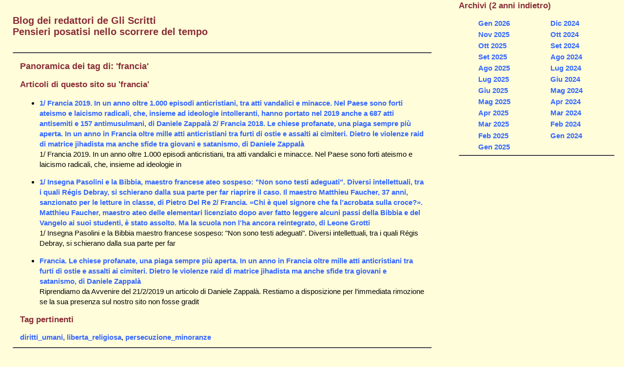

--- FILE ---
content_type: text/html; charset=utf-8
request_url: https://www.gliscritti.it/blog/tag/francia
body_size: 2211
content:
<!-- SECTION_HEADER -->
<!DOCTYPE html PUBLIC "-//W3C//DTD XHTML 1.0 Transitional//EN" "http://www.w3.org/TR/xhtml1/DTD/xhtml1-transitional.dtd">
<html xmlns="http://www.w3.org/1999/xhtml" xml:lang="it" lang="it">

    <head>

        <meta http-equiv="Content-Type" content="text/html; charset=utf-8" />

        	<script type="text/javascript" src="/blog/pivotx/includes/js/jquery-1.8.2.min.js"></script>
<script type="text/javascript">
jQuery.noConflict();
</script>
<title>
            Diario        </title>

        <meta name="viewport" content="width=device-width, initial-scale=1" />
        <link href="/blog/pivotx/templates/gscritti/frontpages.css" rel="stylesheet" type="text/css" media="screen" />
        <link href="/blog/pivotx/templates/gscritti/print.css" rel="stylesheet" type="text/css" media="print" />

    	<meta name="generator" content="PivotX" /><!-- version: PivotX - 2.3.11 -->
	<link rel="shortcut icon" href="http://www.gliscritti.it/img/favicon.ico" />

<!--hola--></head>

    <body>
        <div style="display: none;">
            <script type="text/javascript" src="https://www.gliscritti.it/counter/gcount.php?page=hpage"></script>
        </div>
<!-- /SECTION_HEADER -->
    <div id="content">

        <div id="main">

            <div id="title">

                <h1>Blog dei redattori de Gli Scritti<br />
                Pensieri posatisi nello scorrere del tempo</h1>

            </div><!-- #title -->

            <hr />

            <!-- SECTION_SIDEBAR -->
        <div id="sidebar">

            <div class="sidebar-block">

                <h3>Archivi (2 anni indietro)</h3>
                                                                                            
                                                
                                            
                    
                <ul>
                    
<li><a  href='/blog/archive/2026-m01'>Gen 2026</a>  </li>
<li><a  href='/blog/archive/2025-m11'>Nov 2025</a>  </li>
<li><a  href='/blog/archive/2025-m10'>Ott 2025</a>  </li>
<li><a  href='/blog/archive/2025-m09'>Set 2025</a>  </li>
<li><a  href='/blog/archive/2025-m08'>Ago 2025</a>  </li>
<li><a  href='/blog/archive/2025-m07'>Lug 2025</a>  </li>
<li><a  href='/blog/archive/2025-m06'>Giu 2025</a>  </li>
<li><a  href='/blog/archive/2025-m05'>Mag 2025</a>  </li>
<li><a  href='/blog/archive/2025-m04'>Apr 2025</a>  </li>
<li><a  href='/blog/archive/2025-m03'>Mar 2025</a>  </li>
<li><a  href='/blog/archive/2025-m02'>Feb 2025</a>  </li>
<li><a  href='/blog/archive/2025-m01'>Gen 2025</a>  </li>
<li><a  href='/blog/archive/2024-m12'>Dic 2024</a>  </li>
<li><a  href='/blog/archive/2024-m10'>Ott 2024</a>  </li>
<li><a  href='/blog/archive/2024-m09'>Set 2024</a>  </li>
<li><a  href='/blog/archive/2024-m08'>Ago 2024</a>  </li>
<li><a  href='/blog/archive/2024-m07'>Lug 2024</a>  </li>
<li><a  href='/blog/archive/2024-m06'>Giu 2024</a>  </li>
<li><a  href='/blog/archive/2024-m05'>Mag 2024</a>  </li>
<li><a  href='/blog/archive/2024-m04'>Apr 2024</a>  </li>
<li><a  href='/blog/archive/2024-m03'>Mar 2024</a>  </li>
<li><a  href='/blog/archive/2024-m02'>Feb 2024</a>  </li>
<li><a  href='/blog/archive/2024-m01'>Gen 2024</a>  </li>
                </ul>

            </div><!-- #sidebar-block -->

            <br class="block_reset" />

            <hr />

        </div><!-- #sidebar -->
<!-- /SECTION_SIDEBAR -->
            <div id="search-results-list">

                <div id='tagpage'>
<h2>Panoramica dei tag di: 'francia'</h2>

<h3>Articoli di questo sito su 'francia'</h3>

<ul class='taglist'>
<li><a href='/blog/entry/5208'>1/ Francia 2019. In un anno oltre 1.000 episodi anticristiani, tra atti vandalici e minacce. Nel Paese sono forti ateismo e laicismo radicali, che, insieme ad ideologie intolleranti, hanno portato nel 2019 anche a 687 atti antisemiti e 157 antimusulmani, di Daniele Zappalà 2/ Francia 2018. Le chiese profanate, una piaga sempre più aperta. In un anno in Francia oltre mille atti anticristiani tra furti di ostie e assalti ai cimiteri. Dietro le violenze raid di matrice jihadista ma anche sfide tra giovani e satanismo, di Daniele Zappalà</a><br /><span>1/ Francia 2019. In un anno oltre 1.000 episodi anticristiani, tra atti vandalici e minacce. Nel Paese sono forti ateismo e laicismo radicali, che, insieme ad ideologie in</span></li>

<li><a href='/blog/entry/5050'>1/ Insegna Pasolini e la Bibbia, maestro francese ateo sospeso: "Non sono testi adeguati". Diversi intellettuali, tra i quali Régis Debray, si schierano dalla sua parte per far riaprire il caso. Il maestro Matthieu Faucher, 37 anni, sanzionato per le letture in classe, di Pietro Del Re 2/ Francia. «Chi è quel signore che fa l’acrobata sulla croce?». Matthieu Faucher, maestro ateo delle elementari licenziato dopo aver fatto leggere alcuni passi della Bibbia e del Vangelo ai suoi studenti, è stato assolto. Ma la scuola non l’ha ancora reintegrato, di Leone Grotti</a><br /><span>1/ Insegna Pasolini e la Bibbia maestro francese sospeso: "Non sono testi adeguati". Diversi intellettuali, tra i quali Régis Debray, si schierano dalla sua parte per far </span></li>

<li><a href='/blog/entry/4804'>Francia. Le chiese profanate, una piaga sempre più aperta. In un anno in Francia oltre mille atti anticristiani tra furti di ostie e assalti ai cimiteri. Dietro le violenze raid di matrice jihadista ma anche sfide tra giovani e satanismo, di Daniele Zappalà</a><br /><span>Riprendiamo da Avvenire del 21/2/2019 un articolo di Daniele Zappalà. Restiamo a disposizione per l’immediata rimozione se la sua presenza sul nostro sito non fosse gradit</span></li>
</ul>
<h3>Tag pertinenti</h3>

<a href="/blog/tag/diritti_umani" class="taglinkext">diritti_umani</a>, 
<a href="/blog/tag/liberta_religiosa" class="taglinkext">liberta_religiosa</a>, 
<a href="/blog/tag/persecuzione_minoranze" class="taglinkext">persecuzione_minoranze</a></div>


            </div>

        <hr />

        </div><!-- #main -->

    </div><!-- #content -->

    <div class="gs_footer">
        <ul>
            <li><a href='/blog/weblog/weblog-sorted' title='Blog dei redattori de Gli Scritti'>[Indice Cronologico]</a></li> 
            <li><a href='/blog/weblog/weblog' title='Blog dei redattori de Gli Scritti'>[Indice Alfabetico]</a></li>
            <li> <a href="../../index.html" target="_top">[Homepage de Gli Scritti]</a> </li>
        </ul>
    </div><!-- gs_footer -->

	<div class='scheduler-wrapper'><img src='/blog/pivotx/scheduler.php' alt='' width='0' height='0' /></div>


<!--  PivotX feels unloved.. :-(  -->
</body>
</html>

--- FILE ---
content_type: text/css
request_url: https://www.gliscritti.it/blog/pivotx/templates/gscritti/frontpages.css
body_size: 1379
content:
/* 
Theme Name: gliscritti-frontapges
*/ 

/* ------------------------------------------------------ */
/* ------------------------------------------------------ */
/* ------------------------------------------------------ */
/* Main */

body {
	font-family: Verdana, Geneva, Arial, Helvetica, sans-serif;
	font-size: 95%; 
	background-color: #fffdda; 
	margin-right: 2%; 
	margin-left: 2%;
}

#main {
    width: 70%;
}


/* ------------------------------------------------------ */
/* Autore - Data */

.date {
	color: #892c37;
	font-size: 0.9em;
	padding: 0.5em 0pt 0.5em 0pt;
}

.datedash {
	padding: 0.5em;
	line-height: 1.6em;
}

/* ------------------------------------------------------ */
/*  Sociable Extension */

div.sociable {
	display: inline;
	position: absolute;
	margin: 0.20em 0 0 0.1em;
	width: 14em;
}

.sociable ul {
	display: inline;
	padding: 4px !important;
}

.sociable img {
	float: none;
	width: 20px;
	height: 20px;
}

.sociable li {
    padding: 4pt;
}

.sociable span.sociable_tagline {
	display: none;
}

/* ------------------------------------------------------ */
/* Sidebar */


#sidebar {
    position: absolute;
    right: 14pt;
    top: -9pt;
    width: 25%;
    margin: 0pt;
    padding: 0pt;
}

.sidebar-block {
    margin-top: -2pt;
    margin-bottom: 5pt;	
}


.sidebar-block ul {
   margin-bottom: -1.5em;
   list-style-type: none;   
  -webkit-column-count: 2;
  -moz-column-count: 2;
   column-count: 2;
  -webkit-column-width: 6.5em;
   -moz-column-width: 6.5em;
   column-width: 6.5em;	
}


.sidebar-block li {
    margin-bottom: 0.4em;
	float: unset;
    width: unset;
}


.block_reset {
    clear: both;
    margin: 5pt 0pt 0pt;
}


/* ------------------------------------------------------ */
/* Media Queries */

@media (max-width: 992px) {
	body {
		font-size: 120%; 
	}
	#main {
		width: 98%;
	}			
	#sidebar {
		position: static;
		width: 98%;
	}
	.sidebar-block ul {
	   margin-bottom: -2em;
	  -webkit-column-count: 5;
	  -moz-column-count: 5;
	   column-count: 5;
	}
	.sidebar-block li {
		margin-bottom: 0.8em;
	}
}

@media (max-width: 768px) {
	body {
		font-size: 115%; 
	}
	#main {
		width: 98%;
	}			
	#sidebar {
		position: static;
		width: 98%;
	}
	.sidebar-block ul {
	   margin-bottom: -2em;
	  -webkit-column-count: 5;
	  -moz-column-count: 5;
	   column-count: 5;
	}
	.sidebar-block li {
		margin-bottom: 0.8em;
	}
}

@media (max-width: 480px) {
	body {
		font-size: 110%; 
	}
	#main {
		width: 98%;
	}		
	#sidebar {
		position: static;
		width: 98%;
	}
	.sidebar-block ul {
	   margin-bottom: -2em;
	  -webkit-column-count: 5;
	  -moz-column-count: 5;
	   column-count: 5;
	}
	.sidebar-block li {
		margin-bottom: 0.8em;
	}
}

@media (max-width: 320px) {
	body {
		font-size: 110%; 
	}
	#main {
		width: 98%;
	}		
	#sidebar {
		position: static;
		width: 98%;
	}
	.sidebar-block ul {
	   margin-bottom: -2em;
	  -webkit-column-count: 5;
	  -moz-column-count: 5;
	   column-count: 5;
	}
	.sidebar-block li {
		margin-bottom: 0.8em;
	}
}



/* ------------------------------------------------------ */
/* Stili Tipografici */


#title {
    padding: 1.5em 0pt 1.5em;
}

h1 {
	font-size: 1.3em; 
	font-weight: bold; 
	color: #892c37;
	text-align: left;	
	margin: 0 0 0 0;
	padding: 0;
}

h2 {
	font-size: 1.2em; 
	font-weight: bold; 
	color: #892c37;
	text-align: left;
}

h3 {
	font-size: 1.1em; 
	font-weight: bold; 
	color: #892c37;
	text-align: left;
}

hr {
    height: 1px;
    color: black;
    background: black none repeat scroll 0% 0%;
}

ul.mainlist li {
    margin-bottom: 1em;
}

a {
    color: rgb(51, 102, 255);
    text-decoration: none;
    font-weight: bold;
}

a:hover {
    color: rgb(204, 0, 0);
    text-decoration: none;
    font-weight: bold;
}

iframe {
  max-width: 100%;
}

/* ------------------------------------------------------ */
/* Search */

.pivotx-search {
    padding: 0 0 1em 0.5em;
}

.searchbox,
.result-searchbox,
.commentinput,
.piv_notify,
.piv_discreet {
    /*font: 11px Arial, Verdana, sans-serif;*/
    border: 1px solid rgb(204, 204, 204);
    padding: 0.5em;
    background: rgb(248, 248, 248) none repeat scroll 0% 0%;
	height: 1.5em;
	margin-right: 2em;
	margin-top: 1em;
}

.searchbutton,
.result-searchbutton,
.commentbutton {
    /*font: 11px Arial, Verdana, sans-serif;*/
    border: 1px solid rgb(204, 204, 204);
    background: rgb(226, 232, 229) none repeat scroll 0% 0%;
    height: 21px;
	height: 2.5em;
	margin-top: 1em;
	margin-right: 1.5em;
}

.pivotx-search fieldset,
.pivotx-search-result fieldset {
    border: 0px none;
    padding: 0px;
    margin: 0px;
}

.pivotx-search label,
.pivotx-search legend,
.pivotx-search-result label,
.pivotx-search-result legend {
    display: none;
    visibility: hidden;
}

/* ------------------------------------------------------ */
/* Search Results */

#search-results-list {
    padding: 0px 15px 5px;
}

#search-results li {
    line-height: 1.4em;
    margin-bottom: 1em;
}

ul.taglist li {
    line-height: 1.4em;
    margin-bottom: 1em;
}

/* ------------------------------------------------------ */
/* Page Navigation */

.pagenav {
    text-align: center;
}

.pagenav ul {
	display: inline-block;
	padding-left: 0;
	margin: 0;
}

.pagenav li {
	display: inline-block;
	white-space: inherit;
}

/* ------------------------------------------------------ */
/* Footer */

.gs_footer ul {
	display: inline-block;
	padding-left: 0;
	margin: 0;
	text-align: left;
}

.gs_footer li {
	display: inline-block;
	padding-right: 4pt;
	white-space: inherit;
	line-height: 1.5em;
}

/* ------------------------------------------------------ */


--- FILE ---
content_type: text/javascript;charset=UTF-8
request_url: https://www.gliscritti.it/counter/gcount.php?page=hpage
body_size: 237
content:
document.write("- Pagine visitate dalla creazione del sito (10/07/2006): <b>38.960.927</b><br>- Totale visitatori dalla creazione del sito (10/07/2006): <b>26.616.236</b>");